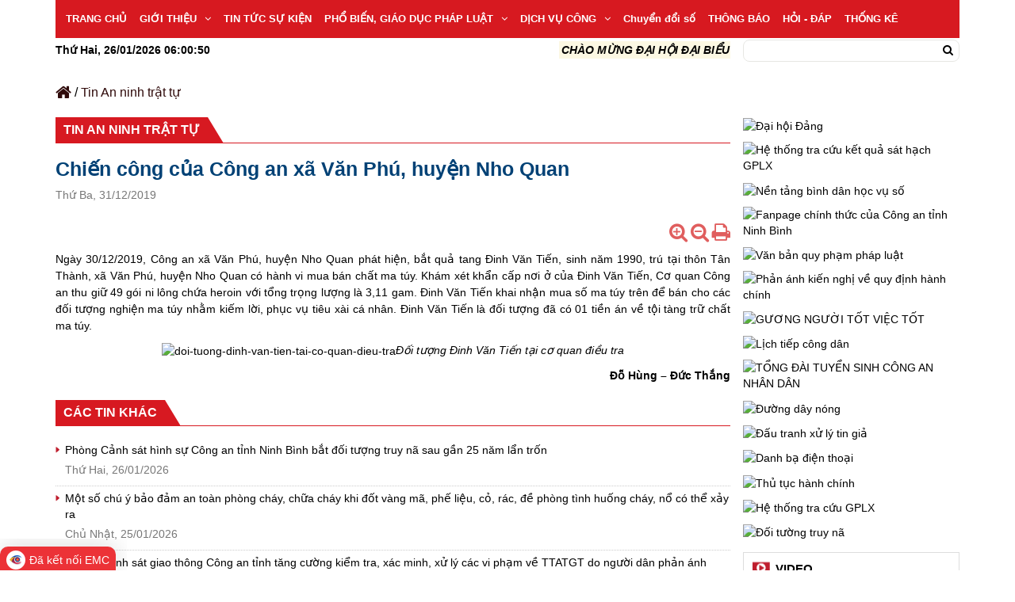

--- FILE ---
content_type: text/html; charset=UTF-8
request_url: https://congan.ninhbinh.gov.vn/chien-cong-cua-cong-an-xa-van-phu-huyen-nho-quan
body_size: 8511
content:
<!DOCTYPE html>
<html lang="vi" xmlns="http://www.w3.org/1999/xhtml">
<head>
  <meta charset="utf-8">
  <meta http-equiv="X-UA-Compatible" content="IE=edge">
  <meta name="viewport" content="width=device-width, initial-scale=1" />
  <meta name="revisit-after" content="1 days" />
  <meta name="robots" content="noodp,index,follow" />
    <title>Chiến công của Công an xã Văn Phú, huyện Nho Quan</title>
  <meta name="domain" content="https://congan.ninhbinh.gov.vn" />
  <meta name="keywords" content="Chiến công của Công an xã Văn Phú, huyện Nho Quan,Công An Tỉnh Ninh Bình,công an ninh bình">
  <meta name="news_keywords" content="Chiến công của Công an xã Văn Phú, huyện Nho Quan,Công An Tỉnh Ninh Bình,công an ninh bình">
  <meta name="description" content="Chiến công của Công an xã Văn Phú, huyện Nho Quan">
  <meta name="GENERATOR" content="https://congan.ninhbinh.gov.vn">
  <meta name="site_path" content="https://congan.ninhbinh.gov.vn">
  <meta name="language" content="vi" />
  <meta name="identifier" content="https://congan.ninhbinh.gov.vn/chien-cong-cua-cong-an-xa-van-phu-huyen-nho-quan">
  <meta name="date" scheme="W3CDTF" content="2026-01-26T13:00:44+07:00">
  <meta name="creator" content="https://congan.ninhbinh.gov.vn">
  <meta name="publisher" content="https://congan.ninhbinh.gov.vn">
  <meta name="author" content="https://congan.ninhbinh.gov.vn">
      <meta property="og:url"           content="https://congan.ninhbinh.gov.vn/chien-cong-cua-cong-an-xa-van-phu-huyen-nho-quan" />
    <meta property="og:type"          content="article" />
    <meta property="og:title"         content="Chiến công của Công an xã Văn Phú, huyện Nho Quan" />
    <meta property="og:description"   content="Chiến công của Công an xã Văn Phú, huyện Nho Quan" />
    <meta property="og:image"         content="/public/userfiles/news/tin-an-ninh-trat-tu/Đối-tượng-Đinh-Văn-Tiến-tại-cơ-quan-điều-tra.jpg" />
  <link rel="canonical" href="https://congan.ninhbinh.gov.vn/chien-cong-cua-cong-an-xa-van-phu-huyen-nho-quan">
  <link type="image/x-icon" href="/themes/classic/images/favicon.ico" rel="Shortcut Icon">
  <link rel="stylesheet" type="text/css" href="/themes/classic/css/layout.css" />
  <link rel="stylesheet" type="text/css" href="/themes/classic/lib/Nivo-Slider-jQuery-master/nivo-slider.css" media="all">
	<link rel="stylesheet" type="text/css" href="/themes/classic/lib/Nivo-Slider-jQuery-master/themes/default/default.css" media="all">
  <link rel="stylesheet" type="text/css" href="/themes/classic/lib/slick/slick.css">
  <script async charset="utf-8" src="//cdn.embedly.com/widgets/platform.js"></script>
  <!-- Google Tag Manager -->
<script>(function(w,d,s,l,i){w[l]=w[l]||[];w[l].push({'gtm.start':
new Date().getTime(),event:'gtm.js'});var f=d.getElementsByTagName(s)[0],
j=d.createElement(s),dl=l!='dataLayer'?'&l='+l:'';j.async=true;j.src=
'https://www.googletagmanager.com/gtm.js?id='+i+dl;f.parentNode.insertBefore(j,f);
})(window,document,'script','dataLayer','GTM-WZVBS8Z');</script>
<!-- End Google Tag Manager -->
<!-- Begin EMC Tracking Code -->

        <script type="text/javascript">

            var _govaq = window._govaq || [];

        _govaq.push(['trackPageView']);

        _govaq.push(['enableLinkTracking']);

        (function () {

            _govaq.push(['setTrackerUrl', 'https://f-emc.ngsp.gov.vn/tracking']);

            _govaq.push(['setSiteId', '4050']);

            var d = document,

                g = d.createElement('script'),

                s = d.getElementsByTagName('script')[0];

            g.type = 'text/javascript';

            g.async = true;

            g.defer = true;

            g.src = 'https://f-emc.ngsp.gov.vn/embed/gov-tracking.min.js';

            s.parentNode.insertBefore(g, s);

        })();

        </script>

    <!-- End EMC Tracking Code --></head>
<body>
	<!-- Google Tag Manager (noscript) -->
<noscript><iframe src="https://www.googletagmanager.com/ns.html?id=GTM-WZVBS8Z"
height="0" width="0" style="display:none;visibility:hidden"></iframe></noscript>
<!-- End Google Tag Manager (noscript) -->	<header class="mb20">
	<div class="bg-head">
		<div class="container">
			<div class="head">
									<img src="https://congan.ninhbinh.gov.vn/public/userfiles/banner/BANNER%20CH%C3%8DNH.png" width="100%" alt="">
							</div>
		</div>
	</div>
	<div class="container">
		<nav class="nav">
			<div class="main-menu hidden-xs sf-menu">
				<ul><li><a href="/" target="_parent">TRANG CHỦ</a></li><li><a href="" target="_parent">GIỚI THIỆU</a><ul><li><a href="/gioi-thieu/chuc-nang-nhiem-vu-8.html" target="_parent">CHỨC NĂNG NHIỆM VỤ</a></li><li><a href="/gioi-thieu/lich-su-cong-an-nhan-dan-9.html" target="_parent">LỊCH SỬ PHÁT TRIỂN</a></li><li><a href="/gioi-thieu/ban-giam-doc-cong-an-tinh-7.html" target="_parent">BAN GIÁM ĐỐC CÔNG AN TỈNH</a></li><li><a href="/gioi-thieu/bang-vang-truyen-thong-cua-luc-luong-cong-an-ninh-binh-10.html" target="_parent">BẢNG VÀNG TRUYỀN THỐNG  CỦA LỰC LƯỢNG CÔNG AN NINH BÌNH</a></li></ul></li><li><a href="/category/tin-tuc-su-kien" target="_parent">TIN TỨC SỰ KIỆN</a></li><li><a href="/category/pho-bien-giao-duc-phap-luat" target="_parent">PHỔ BIẾN, GIÁO DỤC PHÁP LUẬT</a><ul><li><a href="/vanban" target="_parent">VĂN BẢN</a></li><li><a href="https://bocongan.gov.vn/chinh-sach-phap-luat/lay-y-kien-du-thao/dang-lay-y-kien" target="_blank">DỰ THẢO VĂN BẢN</a></li><li><a href="https://bocongan.gov.vn/hoi-dap/" target="_blank">HỎI ĐÁP PHÁP LUẬT</a></li></ul></li><li><a href="https://congan.ninhbinh.gov.vn/tthc/" target="_parent">DỊCH VỤ CÔNG</a><ul><li><a href="https://dichvucong.bocongan.gov.vn/" target="_blank">Cổng Dịch vụ công Bộ Công an</a></li><li><a href="https://dichvucong.ninhbinh.gov.vn/" target="_blank">Cổng Dịch vụ công tỉnh Ninh Bình</a></li><li><a href="https://congan.ninhbinh.gov.vn/tthc/" target="_parent">Dịch vụ công Công an tỉnh Ninh Bình</a></li></ul></li><li><a href="/category/chuyen-doi-so" target="_parent">Chuyển đổi số</a></li><li><a href="/category/thong-bao" target="_parent">THÔNG BÁO</a></li><li><a href="/hoidap" target="_parent">HỎI - ĐÁP</a></li><li><a href="/category/thong-tin-thong-ke" target="_parent">THỐNG KÊ</a></li></ul>			</div>
			<div class="hidden-md hidden-lg">
				<span class="bars"><i class="fa fa-bars"></i></span>
				<div id="sidebar-menu" class="mobile mb_main_menu">
					<ul><li><a href="/" target="_parent">TRANG CHỦ</a></li><li><a href="" target="_parent">GIỚI THIỆU</a><ul><li><a href="/gioi-thieu/chuc-nang-nhiem-vu-8.html" target="_parent">CHỨC NĂNG NHIỆM VỤ</a></li><li><a href="/gioi-thieu/lich-su-cong-an-nhan-dan-9.html" target="_parent">LỊCH SỬ PHÁT TRIỂN</a></li><li><a href="/gioi-thieu/ban-giam-doc-cong-an-tinh-7.html" target="_parent">BAN GIÁM ĐỐC CÔNG AN TỈNH</a></li><li><a href="/gioi-thieu/bang-vang-truyen-thong-cua-luc-luong-cong-an-ninh-binh-10.html" target="_parent">BẢNG VÀNG TRUYỀN THỐNG  CỦA LỰC LƯỢNG CÔNG AN NINH BÌNH</a></li></ul></li><li><a href="/category/tin-tuc-su-kien" target="_parent">TIN TỨC SỰ KIỆN</a></li><li><a href="/category/pho-bien-giao-duc-phap-luat" target="_parent">PHỔ BIẾN, GIÁO DỤC PHÁP LUẬT</a><ul><li><a href="/vanban" target="_parent">VĂN BẢN</a></li><li><a href="https://bocongan.gov.vn/chinh-sach-phap-luat/lay-y-kien-du-thao/dang-lay-y-kien" target="_blank">DỰ THẢO VĂN BẢN</a></li><li><a href="https://bocongan.gov.vn/hoi-dap/" target="_blank">HỎI ĐÁP PHÁP LUẬT</a></li></ul></li><li><a href="https://congan.ninhbinh.gov.vn/tthc/" target="_parent">DỊCH VỤ CÔNG</a><ul><li><a href="https://dichvucong.bocongan.gov.vn/" target="_blank">Cổng Dịch vụ công Bộ Công an</a></li><li><a href="https://dichvucong.ninhbinh.gov.vn/" target="_blank">Cổng Dịch vụ công tỉnh Ninh Bình</a></li><li><a href="https://congan.ninhbinh.gov.vn/tthc/" target="_parent">Dịch vụ công Công an tỉnh Ninh Bình</a></li></ul></li><li><a href="/category/chuyen-doi-so" target="_parent">Chuyển đổi số</a></li><li><a href="/category/thong-bao" target="_parent">THÔNG BÁO</a></li><li><a href="/hoidap" target="_parent">HỎI - ĐÁP</a></li><li><a href="/category/thong-tin-thong-ke" target="_parent">THỐNG KÊ</a></li></ul>				</div>
			</div>
		</nav>
		<div class="row">
			<div class="col-md-3">
				<div class="time">
					<strong>
						Thứ Hai, 26/01/2026						<span id="currtime"></span>
					</strong>
				</div>
			</div>
			<div class="col-md-6">
									<marquee direction="left" scrollamount="4" class="marquee"><p style="text-align:justify;"><i><mark class="pen-red"><strong>CHÀO MỪNG ĐẠI HỘI ĐẠI BIỂU TOÀN QUỐC LẦN THỨ XIV CỦA ĐẢNG CỘNG SẢN VIỆT NAM</strong></mark></i></p></marquee>
							</div>
			<div class="col-md-3">
				<div class="search">
					<form autocomplete="off" action="/tim-kiem" method="post">
						<input type="text" name="txtSearch" class="txtSearch">
						<button type="submit"><i class="fa fa-search"></i></button>
					</form>
				</div>
			</div>
		</div>
	</div>
</header>      <div class="container">
      <div class="breadcrumbs fontsize16 mb20">
	<a href="/"><i class="fa fa-home fa-lg"></i></a> <span>/</span> <a href="/category/tin-an-ninh-trat-tu">Tin An ninh trật tự</a></div>    </div>
  	<section class="main">
			<div class="container">
	<div class="row">
		<div class="col-xs-12 col-sm-12 col-md-9 col-lg-9">
			<div class="x_panel">
				<div class="x_title bdb">
					<div class="box-title">
						<a class="cat-title" href="https://congan.ninhbinh.gov.vn/category/tin-an-ninh-trat-tu">
							Tin An ninh trật tự						</a>
					</div>
				</div>
				<div class="x_content detail">
					<h2 class="title">Chiến công của Công an xã Văn Phú, huyện Nho Quan</h2>
					<div class="publish-date mb20">Thứ Ba, 31/12/2019</div>
					<div class="tool text-right mb10">
												<span title="Phóng to" class="fa fa-search-plus font_plus"></span>
						<span title="Thu nhỏ" class="fa fa-search-minus font_minus"></span>
						<span title="In bài" class="fa fa-print" onclick="print()"></span>
					</div>
										<div class="zoom-font">
						<div class="art-cont">
							<p> 	Ng&agrave;y 30/12/2019, C&ocirc;ng an x&atilde; Văn Ph&uacute;, huyện Nho Quan ph&aacute;t hiện, bắt quả tang Đinh Văn Tiến, sinh năm 1990, tr&uacute; tại th&ocirc;n T&acirc;n Th&agrave;nh, x&atilde; Văn Ph&uacute;, huyện Nho Quan c&oacute; h&agrave;nh vi mua b&aacute;n chất ma t&uacute;y. Kh&aacute;m x&eacute;t khẩn cấp nơi ở của Đinh Văn Tiến, Cơ quan C&ocirc;ng an thu giữ 49 g&oacute;i ni l&ocirc;ng chứa heroin với tổng trọng lượng l&agrave; 3,11 gam. Đinh Văn Tiến khai nhận mua số ma t&uacute;y tr&ecirc;n để b&aacute;n cho c&aacute;c đối tượng nghiện ma t&uacute;y nhằm kiếm lời, phục vụ ti&ecirc;u x&agrave;i c&aacute; nh&acirc;n. Đinh Văn Tiến l&agrave; đối tượng đ&atilde; c&oacute; 01 tiền &aacute;n về tội t&agrave;ng trữ chất ma t&uacute;y. </p> <p style="text-align: center;"> 	<img alt="doi-tuong-dinh-van-tien-tai-co-quan-dieu-tra" class="alignnone size-full wp-image-9700" height="628" src="/public/userfiles/news/tin-an-ninh-trat-tu/Đối-tượng-Đinh-Văn-Tiến-tại-cơ-quan-điều-tra.jpg" width="800" srcset="/public/userfiles/news/tin-an-ninh-trat-tu/Đối-tượng-Đinh-Văn-Tiến-tại-cơ-quan-điều-tra.jpg 800w, /public/userfiles/news/tin-an-ninh-trat-tu/Đối-tượng-Đinh-Văn-Tiến-tại-cơ-quan-điều-tra-768x603.jpg 768w" sizes="(max-width: 800px) 100vw, 800px" /><em>Đối tượng Đinh Văn Tiến tại cơ quan điều tra</em> </p> <p style="text-align: right;"> 	<strong>Đỗ H&ugrave;ng &ndash; Đức Thắng</strong></p>													</div>
					</div>
				</div>
			</div>
							<div class="x_panel">
					<div class="x_title bdb">
						<div class="box-title">
							<div class="cat-title">Các tin khác</div>
						</div>
					</div>
					<div class="x_content">
						<ul class="list-group">
															<li>
									<a href="https://congan.ninhbinh.gov.vn/phong-canh-sat-hinh-su-cong-an-tinh-ninh-binh-bat-doi-tuong-truy-na-sau-gan-25-nam-lan-tron" title="Phòng Cảnh sát hình sự Công an tỉnh Ninh Bình bắt đối tượng truy nã sau gần 25 năm lẩn trốn">Phòng Cảnh sát hình sự Công an tỉnh Ninh Bình bắt đối tượng truy nã sau gần 25 năm lẩn trốn</a>
									<div class="publish-date">Thứ Hai, 26/01/2026</div>
								</li>
															<li>
									<a href="https://congan.ninhbinh.gov.vn/mot-so-chu-y-bao-dam-an-toan-phong-chay-chua-chay-khi-dot-vang-ma-phe-lieu-co-rac-de-phong-tinh-huong-chay-no-co-the-xay-ra" title="Một số chú ý bảo đảm an toàn phòng cháy, chữa cháy khi đốt vàng mã, phế liệu, cỏ, rác, đề phòng tình huống cháy, nổ có thể xảy ra">Một số chú ý bảo đảm an toàn phòng cháy, chữa cháy khi đốt vàng mã, phế liệu, cỏ, rác, đề phòng tình huống cháy, nổ có thể xảy ra</a>
									<div class="publish-date">Chủ Nhật, 25/01/2026</div>
								</li>
															<li>
									<a href="https://congan.ninhbinh.gov.vn/phong-canh-sat-giao-thong-cong-an-tinh-tang-cuong-kiem-tra-xac-minh-xu-ly-cac-vi-pham-ve-ttatgt-do-nguoi-dan-phan-anh-thong-qua-mang-xa-hoi" title="Phòng Cảnh sát giao thông Công an tỉnh tăng cường kiểm tra, xác minh, xử lý các vi phạm về TTATGT do người dân phản ánh thông qua mạng xã hội">Phòng Cảnh sát giao thông Công an tỉnh tăng cường kiểm tra, xác minh, xử lý các vi phạm về TTATGT do người dân phản ánh thông qua mạng xã hội</a>
									<div class="publish-date">Chủ Nhật, 25/01/2026</div>
								</li>
															<li>
									<a href="https://congan.ninhbinh.gov.vn/cong-an-phuong-nguyen-uy-tinh-ninh-binh-dieu-tra-bat-giu-doi-tuong-trom-cap-tai-san-tren-dia-ban" title="Công an phường Nguyễn Úy, tỉnh Ninh Bình điều tra, bắt giữ đối tượng trộm cắp tài sản trên địa bàn">Công an phường Nguyễn Úy, tỉnh Ninh Bình điều tra, bắt giữ đối tượng trộm cắp tài sản trên địa bàn</a>
									<div class="publish-date">Thứ Sáu, 23/01/2026</div>
								</li>
															<li>
									<a href="https://congan.ninhbinh.gov.vn/tuan-tra-phat-hien-xu-ly-2-doi-tuong-tang-tru-trai-phep-vu-khi-tho-so-cong-cu-ho-tro-tren-dia-ban-phuong-phu-van-tinh-ninh-binh" title="Tuần tra, phát hiện, xử lý 2 đối tượng tàng trữ trái phép vũ khí thô sơ, công cụ hỗ trợ trên địa bàn phường Phù Vân, tỉnh Ninh Bình">Tuần tra, phát hiện, xử lý 2 đối tượng tàng trữ trái phép vũ khí thô sơ, công cụ hỗ trợ trên địa bàn phường Phù Vân, tỉnh Ninh Bình</a>
									<div class="publish-date">Thứ Sáu, 23/01/2026</div>
								</li>
															<li>
									<a href="https://congan.ninhbinh.gov.vn/dam-bao-tuyet-doi-an-ninh-an-toan-doan-cong-tac-cua-thu-tuong-nuoc-vanuatu-jotham-napat-va-phu-nhan-tham-va-lam-viec-tai-dia-ban-tinh" title="Đảm bảo tuyệt đối an ninh, an toàn Đoàn công tác của Thủ tướng nước Vanuatu Jotham Napat và phu nhân thăm và làm việc tại địa bàn tỉnh">Đảm bảo tuyệt đối an ninh, an toàn Đoàn công tác của Thủ tướng nước Vanuatu Jotham Napat và phu nhân thăm và làm việc tại địa bàn tỉnh</a>
									<div class="publish-date">Thứ Năm, 22/01/2026</div>
								</li>
															<li>
									<a href="https://congan.ninhbinh.gov.vn/canh-bao-chieu-tro-lua-dao-viec-nhe-luong-cao-trong-dip-tet-nguyen-dan-binh-ngo-2026" title="Cảnh báo chiêu trò lừa đảo “Việc nhẹ, lương cao” trong dịp  Tết Nguyên đán Bính Ngọ 2026">Cảnh báo chiêu trò lừa đảo “Việc nhẹ, lương cao” trong dịp  Tết Nguyên đán Bính Ngọ 2026</a>
									<div class="publish-date">Thứ Năm, 22/01/2026</div>
								</li>
															<li>
									<a href="https://congan.ninhbinh.gov.vn/canh-bao-thu-doan-loi-dung-cong-nghe-ai-xuyen-tac-boi-nho-hinh-anh-cua-luc-luong-cong-an-nhan-dan" title="Cảnh báo thủ đoạn lợi dụng công nghệ AI xuyên tạc, bôi nhọ  hình ảnh của lực lượng Công an nhân dân">Cảnh báo thủ đoạn lợi dụng công nghệ AI xuyên tạc, bôi nhọ  hình ảnh của lực lượng Công an nhân dân</a>
									<div class="publish-date">Thứ Tư, 21/01/2026</div>
								</li>
															<li>
									<a href="https://congan.ninhbinh.gov.vn/canh-giac-voi-thu-doan-lua-dao-chiem-doat-tai-san-bang-hinh-thuc-nhan-qua-nhan-dip-dai-hoi-xiv-cua-dang-va-tet-nguyen-dan-binh-ngo-2026" title="Cảnh giác với thủ đoạn lừa đảo chiếm đoạt tài sản bằng hình thức nhận quà nhân dịp Đại hội XIV của Đảng và Tết Nguyên đán Bính Ngọ 2026">Cảnh giác với thủ đoạn lừa đảo chiếm đoạt tài sản bằng hình thức nhận quà nhân dịp Đại hội XIV của Đảng và Tết Nguyên đán Bính Ngọ 2026</a>
									<div class="publish-date">Thứ Tư, 21/01/2026</div>
								</li>
															<li>
									<a href="https://congan.ninhbinh.gov.vn/phat-hien-xu-ly-truong-hop-dang-tai-thong-tin-sai-su-that-xuc-pham-uy-tin-cua-co-quan-to-chuc" title="Phát hiện, xử lý trường hợp đăng tải thông tin sai sự thật, xúc phạm uy tín của cơ quan, tổ chức">Phát hiện, xử lý trường hợp đăng tải thông tin sai sự thật, xúc phạm uy tín của cơ quan, tổ chức</a>
									<div class="publish-date">Thứ Tư, 21/01/2026</div>
								</li>
													</ul>
					</div>
				</div>
					</div>
		<div class="col-xs-12 col-sm-12 col-md-3 col-lg-3">
				<div class="banner">
					<div class="mb10">
									<a href="https://congan.ninhbinh.gov.vn/category/dai-hoi-dai-bieu-toan-quoc-lan-thu-xiv-cua-dang" target="_parent">
						<img class="image" src="https://congan.ninhbinh.gov.vn/public/userfiles/Banner%20m%E1%BB%9Bi/library-20260118201232-1a1e67e7-83b7-4761-b8a6-8ba59a022229-z7443751216548-fef24bae1456633f81eea09c7a2393a8.jpg" alt="Đại hội Đảng">
					</a>
							</div>
					<div class="mb10">
									<a href="https://tracuuketquasathach.congan.ninhbinh.gov.vn/" target="_parent">
						<img class="image" src="https://congan.ninhbinh.gov.vn/public/userfiles/banner/1(1).png" alt="Hệ thống tra cứu kết quả sát hạch GPLX">
					</a>
							</div>
					<div class="mb10">
									<a href="https://binhdanhocvuso.gov.vn/" target="_parent">
						<img class="image" src="https://congan.ninhbinh.gov.vn/public/userfiles/banner/Image.png" alt="Nền tảng bình dân học vụ số">
					</a>
							</div>
					<div class="mb10">
									<a href="https://www.facebook.com/congantinhninhbinh" target="_parent">
						<img class="image" src="https://congan.ninhbinh.gov.vn/public/userfiles/banner/fa9c575d5ccae094b9db.jpg" alt="Fanpage chính thức của Công an tỉnh Ninh Bình">
					</a>
							</div>
					<div class="mb10">
									<a href="/vanban" target="_parent">
						<img class="image" src="https://congan.ninhbinh.gov.vn/public/userfiles/banner/vanban%20QPPL.jpg" alt="Văn bản quy phạm pháp luật">
					</a>
							</div>
					<div class="mb10">
									<a href="https://dichvucong.gov.vn/p/phananhkiennghi/pakn-gui-pakn.html" target="_parent">
						<img class="image" src="https://congan.ninhbinh.gov.vn/public/userfiles/banner/ttt---ti%E1%BA%BFp-nh%E1%BA%ADn-ki%E1%BA%BFn-ngh%E1%BB%8B-ph%E1%BA%A3n-%C3%A1nh.png" alt="Phản ánh kiến nghị về quy định hành chính">
					</a>
							</div>
					<div class="mb10">
									<a href="/category/guong-nguoi-tot-viec-tot" target="_blank">
						<img class="image" src="https://congan.ninhbinh.gov.vn/public/userfiles/banner/GUONG%20NGUOI%20TOT%2001.jpg" alt="GƯƠNG NGƯỜI TỐT VIỆC TỐT">
					</a>
							</div>
					<div class="mb10">
									<a href="/pages/lich-tiep-cong-dan" target="_parent">
						<img class="image" src="/public/userfiles/banner/lich-tiep-cong-dan.png" alt="Lịch tiếp công dân">
					</a>
							</div>
					<div class="mb10">
									<a href="https://tongdaituyensinhcand.vn/" target="_parent">
						<img class="image" src="/public/userfiles/truy%20na/CAND%201.jpg" alt="TỔNG ĐÀI TUYỂN SINH CÔNG AN NHÂN DÂN">
					</a>
							</div>
					<div class="mb10">
									<img class="image" src="https://congan.ninhbinh.gov.vn/public/userfiles/banner/6867ab8525a7f1c92e8d5819.jpg" alt="Đường dây nóng">
							</div>
					<div class="mb10">
									<a href="https://congan.ninhbinh.gov.vn/category/dau-tranh-xu-ly-tin-gia" target="_parent">
						<img class="image" src="https://congan.ninhbinh.gov.vn/public/userfiles/banner/Untitled-1(2).jpg" alt="Đấu tranh xử lý tin giả">
					</a>
							</div>
					<div class="mb10">
									<a href="/pages/danh-ba-dien-thoai" target="_parent">
						<img class="image" src="https://congan.ninhbinh.gov.vn/public/userfiles/banner/danh%20b%E1%BA%A1%20%C4%91i%E1%BB%87n%20tho%E1%BA%A1i.png" alt="Danh bạ điện thoại">
					</a>
							</div>
					<div class="mb10">
									<a href="/tthc" target="_parent">
						<img class="image" src="https://congan.ninhbinh.gov.vn/public/userfiles/banner/h%C6%B0%E1%BB%9Bng%20d%E1%BA%ABn%20th%E1%BB%A7%20t%E1%BB%A5c%20h%C3%A0nh%20ch%C3%ADnh.jpg" alt="Thủ tục hành chính">
					</a>
							</div>
					<div class="mb10">
									<a href="https://tracuuketquasathach.congan.ninhbinh.gov.vn/" target="_parent">
						<img class="image" src="https://congan.ninhbinh.gov.vn/public/userfiles/banner/1(1).png" alt="Hệ thống tra cứu GPLX">
					</a>
							</div>
					<div class="mb10">
									<a href="/pages/danh-sach-doi-tuong-truy-na" target="_parent">
						<img class="image" src="https://congan.ninhbinh.gov.vn/public/userfiles/banner/Doi-tuong-truy-na-copy%20(1).jpg" alt="Đối tường truy nã">
					</a>
							</div>
			</div>
<div class="x_panel media">
	<div class="box-media">
		<a href="https://congan.ninhbinh.gov.vn/video" class="title">Video</a>
	</div>
	<div class="x_content p10">
					<a href="https://congan.ninhbinh.gov.vn/video/chung-toi-la-chien-si-cong-an-viet-nam-top-ca-nha-hat-cand-giai-dieu-binh-yen-3.html"><img class="fw mb10" src=""></a>
			<ul class="list-group text-justify">
														<li>
						<a href="https://congan.ninhbinh.gov.vn/video/chung-toi-la-chien-si-cong-an-viet-nam-top-ca-nha-hat-cand-giai-dieu-binh-yen-3.html">CHÚNG TÔI LÀ CHIẾN SĨ CÔNG AN VIỆT NAM | Tốp ca Nhà hát CAND | GIAI ĐIỆU BÌNH YÊN</a>
					</li>
														<li>
						<a href="https://congan.ninhbinh.gov.vn/video/tu-hao-nguoi-chien-si-cong-an-vu-tien-hung-2.html">TỰ HÀO NGƯỜI CHIẾN SĨ CÔNG AN - VŨ TIẾN HÙNG</a>
					</li>
														<li>
						<a href="https://congan.ninhbinh.gov.vn/video/bai-ca-chien-sy-cong-an-duc-tung-mai-chi-ca-khuc-hay-ve-nganh-cong-an-1.html">Bài Ca Chiến Sỹ Công An | Đức Tùng - Mai Chi | Ca khúc hay về ngành Công An</a>
					</li>
							</ul>
			</div>
</div>
<div class="x_panel box-border">
	<div class="x_title text-center">
		<div class="title">Liên kết website</div>
	</div>
	<div class="x_content">
													<label>Công an các tỉnh, thành phố:</label>
				<select onchange="goLink(this.value)" class="form-control mb10">
					<option value="">--- Công an các tỉnh, thành phố ---</option>
											<option value="http://conganbacgiang.gov.vn/">----- Công an tỉnh Bắc Giang -----</option>
											<option value="http://congan.namdinh.gov.vn/">----- Công an tỉnh Nam Định -----</option>
											<option value="https://congan.hanam.gov.vn/">----- Công an tỉnh Hà Nam -----</option>
											<option value="https://congan.hatinh.gov.vn/">----- Công an tỉnh Hà Tĩnh -----</option>
											<option value="https://congan.binhduong.gov.vn/">----- Công an tỉnh Bình Dương -----</option>
											<option value="https://congan.haiduong.gov.vn/">----- Công an tỉnh Hải Duong -----</option>
											<option value="https://congan.bacninh.gov.vn/">----- Công an tỉnh Bắc Ninh -----</option>
											<option value="http://congan.yenbai.gov.vn/">----- Công an tỉnh Yên Bái -----</option>
											<option value="http://conganvinhphuc.vn/">----- Công an tỉnh Vĩnh Phúc -----</option>
											<option value="http://conganbackan.vn/">----- Công an tỉnh Bắc Kạn -----</option>
											<option value="http://congan.hochiminhcity.gov.vn/">----- Công an Thành Phố Hồ Chí Minh -----</option>
											<option value="https://congan.haiphong.gov.vn/">----- Công an Thành phố Hải Phòng -----</option>
											<option value="https://congan.travinh.gov.vn/">----- Công an tỉnh Trà Vinh -----</option>
											<option value="https://congan.hanoi.gov.vn/">----- Công an Thành phố Hà Nội -----</option>
											<option value="http://congan.baria-vungtau.gov.vn/">----- Công an tỉnh Bà rịa Vũng Tàu -----</option>
											<option value="https://congan.kiengiang.gov.vn/">----- Công an tỉnh Kiên Giang -----</option>
											<option value="https://congan.hoabinh.gov.vn/">----- Công an tỉnh Hòa Bình -----</option>
											<option value="https://congan.angiang.gov.vn/">----- Công an tỉnh An Giang -----</option>
											<option value="https://conganthanhhoa.gov.vn/">----- Công an tỉnh Thanh Hóa -----</option>
											<option value="http://congan.binhthuan.gov.vn/">----- Công an tỉnh Bình Thuận -----</option>
											<option value="https://congan.quangbinh.gov.vn/">----- Công an tỉnh Quảng Bình -----</option>
											<option value="https://congan.longan.gov.vn/">----- Công an tỉnh Long An -----</option>
											<option value="https://congan.caobang.gov.vn/">----- Công an tỉnh Cao Bằng -----</option>
											<option value="http://congan.dienbien.gov.vn/">----- Công an tỉnh Điện Biên -----</option>
											<option value="http://congan.sonla.gov.vn/">----- Công an tỉnh Sơn La -----</option>
											<option value="http://congan.laichau.gov.vn/">----- Công an tỉnh Lai Châu -----</option>
											<option value="https://congan.laocai.gov.vn/">----- Công an tỉnh Lào Cai -----</option>
											<option value="https://conganquangninh.gov.vn/">----- Công an tỉnh Quảng Ninh -----</option>
											<option value="https://congan.quangnam.gov.vn/">----- Công an tỉnh Quảng Nam -----</option>
											<option value="https://congan.quangngai.gov.vn/">----- Công an tỉnh Quảng Ngãi -----</option>
											<option value="http://congantuyenquang.vn/">----- Công an tỉnh Tuyên Quang -----</option>
											<option value="http://congan.phutho.gov.vn/">----- Công an tỉnh Phú Thọ -----</option>
											<option value="http://congan.hungyen.gov.vn/">----- Công an tỉnh Hưng Yên -----</option>
											<option value="https://congan.thaibinh.gov.vn/">----- Công an tỉnh Thái Bình -----</option>
											<option value="https://congan.quangtri.gov.vn/">----- Công an tỉnh Quảng Trị -----</option>
											<option value="https://congan.thuathienhue.gov.vn/">----- Công an tỉnh Thừa Thiên Huế -----</option>
											<option value="https://congan.danang.gov.vn/">----- Công an Thành phố Đà Nẵng -----</option>
											<option value="http://congan.phuyen.gov.vn/">----- Công an tỉnh Phú Yên -----</option>
											<option value="http://congan.ninhthuan.gov.vn/">----- Công an tỉnh Ninh Thuận -----</option>
											<option value="https://congan.binhdinh.gov.vn/">----- Công an tỉnh Bình Định -----</option>
											<option value="https://congan.baclieu.gov.vn/">----- Công an tỉnh Bạc Liêu -----</option>
											<option value="http://congan.bentre.gov.vn/">----- Công an tỉnh Bến Tre -----</option>
											<option value="http://congan.binhphuoc.gov.vn/">----- Công an tỉnh Bình Phước -----</option>
											<option value="http://congan.camau.gov.vn/">----- Công an tỉnh Cà Mau -----</option>
											<option value="https://congan.cantho.gov.vn/">----- Công an thành phố Cần Thơ -----</option>
											<option value="https://congan.daklak.gov.vn/">----- Công an tỉnh Đắk Lắk -----</option>
											<option value="https://congan.daknong.gov.vn/">----- Công an tỉnh Đắk Nông -----</option>
											<option value="http://congan.dongnai.gov.vn/">----- Công an tỉnh Đồng Nai -----</option>
											<option value="https://congan.dongthap.gov.vn/">----- Công an tỉnh Đồng Tháp -----</option>
											<option value="https://congan.gialai.gov.vn/">----- Công an tỉnh Gia Lai -----</option>
											<option value="http://congan.haugiang.gov.vn/">----- Công an tỉnh Hậu Giang -----</option>
											<option value="http://congan.kontum.gov.vn/">----- Công an tỉnh Kon Tum -----</option>
											<option value="https://congan.lamdong.gov.vn/">----- Công an tỉnh Lâm Đồng -----</option>
											<option value="https://congan.soctrang.gov.vn/">----- Công an tỉnh Sóc Trăng -----</option>
											<option value="http://congan.thainguyen.gov.vn/">----- Công an tỉnh Thái Nguyên -----</option>
											<option value="https://congan.tiengiang.gov.vn/">----- Công an tỉnh Tiền Giang -----</option>
											<option value="https://congan.vinhlong.gov.vn/">----- Công an tỉnh Vĩnh Long -----</option>
											<option value="http://congan.langson.gov.vn/">----- Công an tỉnh Lạng Sơn -----</option>
											<option value="http://congan.nghean.gov.vn/">----- Công an tỉnh Nghệ An -----</option>
											<option value="https://congan.hagiang.gov.vn/">----- Công an tỉnh Hà Giang -----</option>
											<option value="https://congan.tayninh.gov.vn/">----- Công an tỉnh Tây Ninh -----</option>
									</select>
											<label>Các Cục trực thuộc Bộ:</label>
				<select onchange="goLink(this.value)" class="form-control mb10">
					<option value="">--- Các Cục trực thuộc Bộ ---</option>
											<option value="https://bocongan.gov.vn/">----- Cổng thông tin điện tử Bộ Công an -----</option>
											<option value="https://hvannd.edu.vn/">----- Học viện An ninh nhân dân -----</option>
											<option value="http://www.hvcsnd.edu.vn/">----- Học viện Cảnh sát nhân dân -----</option>
											<option value="http://canhsatpccc.gov.vn/">----- CỤC CẢNH SÁT PHÒNG CHÁY, CHỮA CHÁY VÀ CỨU NẠN, CỨU HỘ -----</option>
											<option value="https://www.csgt.vn/">----- Cục Cảnh sát giao thông -----</option>
											<option value="https://canhsatquanlyhanhchinh.gov.vn/">----- CỤC CẢNH SÁT QUẢN LÝ HÀNH CHÍNH VỀ TRẬT TỰ XÃ HỘI -----</option>
											<option value="https://pcmatuy.bocongan.gov.vn/">----- Cục Cảnh sát điều tra tội phạm về ma túy -----</option>
											<option value="https://xuatnhapcanh.gov.vn/">----- Cục Quản lý xuất nhập cảnh -----</option>
									</select>
						</div>
</div>
<div class="x_panel box-border">
	<div class="x_title text-center">
		<div class="title">Thống kê truy cập</div>
	</div>
	<div class="x_content">
		<p>Tổng số: 7217844</p>
		<p>Trực tuyến: 160</p>
		<p>Hôm nay: 8705</p>
	</div>
</div>		</div>
	</div>
</div>	</section>
  <footer>
    <div class="m-footer relative">
	<div class="container">
				<div class="top">
		    <p> </p><h2 style="text-align:center;"><span style="color:#c0392b;"><strong>CÔNG AN TỈNH NINH BÌNH</strong></span></h2><p style="text-align:center;">Địa chỉ: Đường Đinh Tất Miễn, phường Hoa Lư, tỉnh Ninh Bình</p><p style="text-align:center;">Điện thoại: 0229.3871.097</p><p> </p>	    </div>
	</div>
</div>
<div class="copyright">
	<div class="container info">
		<div class="row">
		    <div class="col-md-2">
		        <a href="https://tinnhiemmang.vn/danh-ba-tin-nhiem/conganninhbinhgovvn-1698809402"><img src="https://tinnhiemmang.vn/handle_cert?id=congan.ninhbinh.gov.vn" alt="Chung nhan Tin Nhiem Mang"></a>		    </div>
		    <div class="col-md-10">
		        <p>Bản quyền thuộc về Công an tỉnh Ninh Bình</p>
		        <p>Ghi rõ nguồn "https://congan.ninhbinh.gov.vn" khi sử dụng lại thông tin</p>
		    </div>
		</div>
	</div>
</div>
    <div style="display:none">
        <a href="https://ninhbinh.gov.vn/">https://ninhbinh.gov.vn/</a>
        <a href="https://tttt.ninhbinh.gov.vn/">https://tttt.ninhbinh.gov.vn/</a>
        <a href="https://sodulich.ninhbinh.gov.vn/">https://sodulich.ninhbinh.gov.vn/</a>
        <a href="https://bocongan.gov.vn/">https://bocongan.gov.vn/</a>
    </div>
  </footer>
  <a href="javascript:void(0);" class="scrollup"><i class="fa fa-arrow-up" aria-hidden="true"></i></a>
  <script type="text/javascript" src="/themes/classic/js/jquery-1.11.1.js"></script>
  <script type="text/javascript" src="/themes/classic/js/jquery.validate.min.js"></script>
  <script type="text/javascript" src="/themes/classic/js/jquery.dataTables.min.js"></script>
  <script type="text/javascript" src="/themes/classic/lib/datatables.net-bs/js/dataTables.bootstrap.min.js"></script>
  <script type="text/javascript" src="/themes/classic/js/jPages.min.js"></script>
  <script type="text/javascript" src="/themes/classic/js/jquery.simplyscroll.min.js"></script>
  <script type="text/javascript" src="/themes/classic/lib/Nivo-Slider-jQuery-master/jquery.nivo.slider.pack.js"></script>
  <script type="text/javascript" src="/themes/classic/js/jquery-menu.js"></script>
  <script type="text/javascript" src="/themes/classic/js/menumobile.js"></script>
  <script type="text/javascript" src="/themes/classic/lib/slick/slick.js"></script>
  <script type="text/javascript" src="/themes/classic/js/script.js"></script>
  <script>
    document.querySelectorAll( 'oembed[url]' ).forEach( element => {
        // Create the <a href="..." class="embedly-card"></a> element that Embedly uses
        // to discover the media.
        const anchor = document.createElement( 'a' );

        anchor.setAttribute( 'href', element.getAttribute( 'url' ) );
        anchor.className = 'embedly-card';

        element.appendChild( anchor );
    } );
</script>
  <script language="JavaScript">
    if (top.location != self.location)
      {top.location = self.location}
  </script>
</body>
</html>

--- FILE ---
content_type: text/css
request_url: https://congan.ninhbinh.gov.vn/themes/classic/css/layout.css
body_size: -211
content:
@import url("bootstrap.min.css");
@import url("font-awesome.min.css");
@import url("jquery.simplyscroll.css");
@import url("reset.css");
@import url("main.css");
@import url("responsive.css");